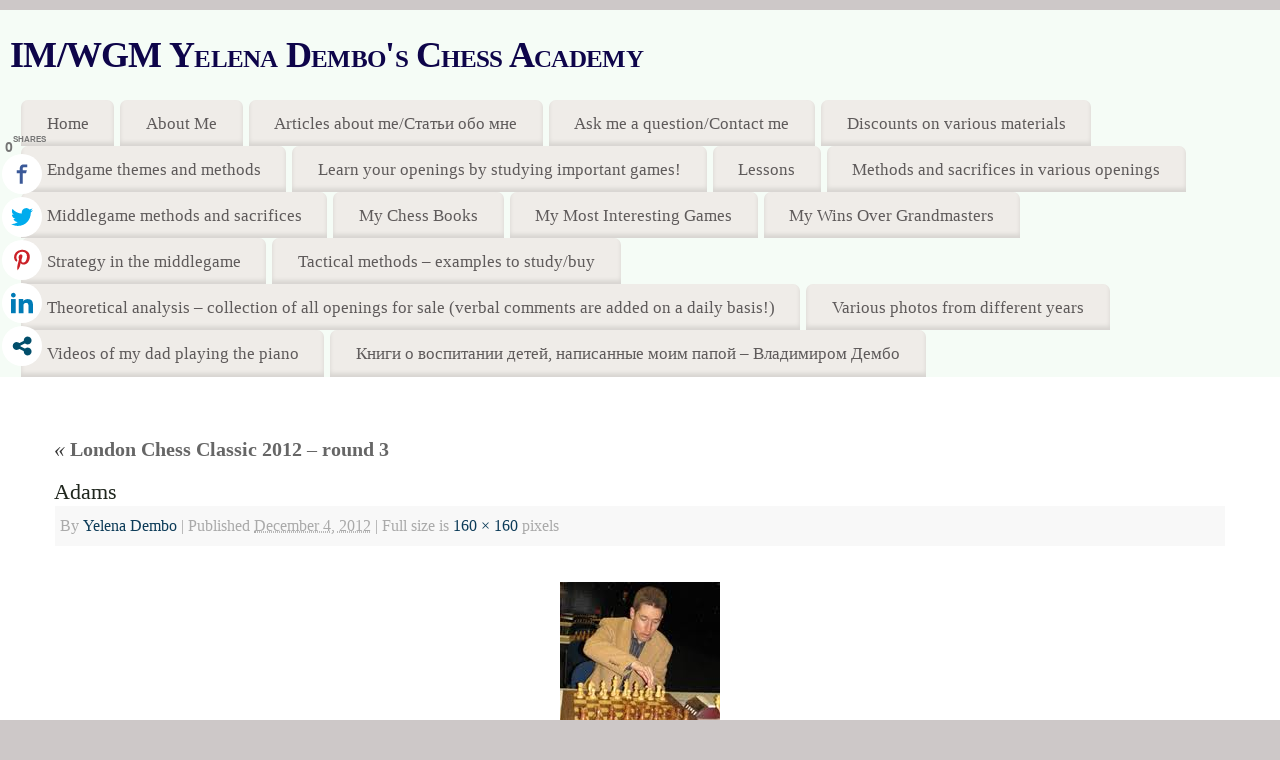

--- FILE ---
content_type: text/css
request_url: https://yelenadembo.com/wp-content/cache/minify/0d171.css
body_size: 644
content:
@media (max-width: 960px){#content,#frontpage,#frontpage+#container>#content,#footer-widget-area{padding:2em}#primary,#secondary{padding-top:2em}}@media (max-width: 800px){body{font-size: .95em}#content,#frontpage,#frontpage+#container>#content,#footer-widget-area{max-width:100%;padding:1.5em}#content{margin:0}#primary,#secondary{padding-left:1.5em;padding-right:1.5em}.widget-title{border-radius:15px 15px 0 0}#access,#branding{width:100%}#linky{width:auto}#branding{height:auto;min-height:90px}#bg_image{display:block;min-height:90px;width:100%}.mantra-hratio-1 #branding,
.mantra-hratio-1
#bg_image{min-height:inherit !important;display:block}#header-container>div{margin-top:7px;margin-left:14px;height:100%}a#logo{height:100%;display:block !important}a#logo
img{height:80%;width:auto;max-width:90%}.safari a#logo
img{max-height:80px;height:auto}.socials
a{margin:0;padding-left:5px;display:block}.socials a
img{width:24px}#smenur,#smenul{display:none}#access .menu-header,div.menu{margin:0}#primary,#secondary{width:100%;height:auto !important}#slider,
#slider
img{width:100%}#site-title{margin-top:20px;font-size:28px;line-height:35px;padding-left:15px}#site-description{margin-top:5px;font-size:13px;line-height:18px;padding-left:15px}#site-copyright{max-width:90%}.entry-meta
.bl_sep{margin:0}.nivo-caption{left:0;right:0;bottom:0;padding:20px;line-height:1.4}#nav-toggle{display:block;float:left;margin:0
auto;cursor:pointer;width:100%;padding:7px
4%;letter-spacing:2px;text-transform:uppercase}#nav-toggle span:before{content:"\e820";font-family:"elusive";font-size:16px;height:40px;line-height:40px}#access{display:none;margin-top:0;margin-bottom:20px;padding-bottom:5px;font-size:15px}#access .menu ul,
#access .menu ul
li{width:100%;margin:0;box-shadow:none}#access .menu ul
li{border-radius:0;padding-top:3px;padding-bottom:3px;box-shadow:none !important}#access>.menu>ul>li{border-top:1px solid rgba(0,0,0,.07)}#access > .menu li
ul{position:inherit;margin-top:0}#access > .menu ul
ul{width:95%;left:5%}#access>.menu>ul>li>a>span{border-width:0 0 1px 0;border-style:solid;border-color:rgba(128,128,128,0.3)}.mantra-menu-center #access>.menu>ul>li>a>span{text-align:left}#access > .menu ul li>a:not(:only-child)>span:after{font-family:"Elusive";content:'\e80a';position:absolute;right:5px;top:10px;z-index:251;-webkit-transition:all .2s ease-in-out;transition:all .2s ease-in-out}#access > .menu ul li:hover>a:not(:only-child)>span:after{top:20px;opacity:0}#access > .menu > ul ul > li a:not(:only-child)>span:after{-webkit-transform:rotate(0);-ms-transform:rotate(0);transform:rotate(0)}#access > .menu ul li>a:not(:only-child)>span{padding-right:18px}}@media (max-width: 640px){#front-text1 h1,
#front-text2
h1{font-size:2em;line-height:2em}#content
article.post{width:100%;margin-right:0;margin-left:0}.entry-meta{display:table;width:100%;padding:0}.short-columns{width:100%}#footer-widget-area .widget-area{width:100%;float:none}#front-columns>div[id^=column],#front-columns>div[id^=column]:last-child{float:none;width:100%;margin:0
auto 48px;max-width:400px;text-align:center}#front-columns .column-image{max-height:none;margin:0
auto}#front-columns .column-text{text-align:center}.nivo-caption{padding:10px;font-size:0.9em}.nivo-directionNav{display:none}}@media (max-width: 480px){body{font-size: .9em}#branding{border-top:none}#site-title{font-size:26px;line-height:30px;padding-left:5px}#site-description{font-size:13px;line-height:18px;padding-left:5px;letter-spacing:1px}.post-thumbnail-link,.post-thumbnail{display:table;margin:0.5em auto;overflow:hidden;text-align:center}.nivo-caption .nivo-description{display:none}.nivo-caption
h3{margin-bottom:0}#toTop{opacity:0}}